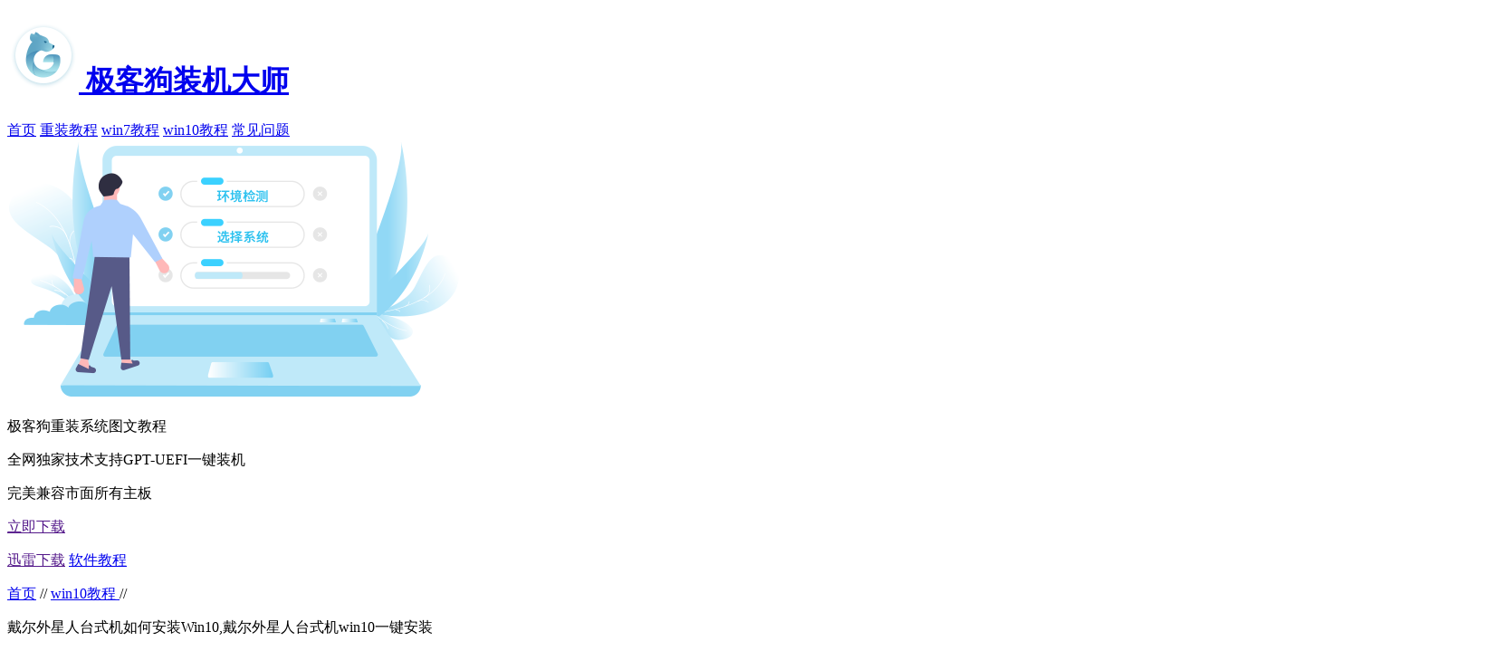

--- FILE ---
content_type: text/html
request_url: https://www.jikegou.net/win10/1208.html
body_size: 23395
content:
<!DOCTYPE html>
<html>
<head>
    <meta http-equiv='content-language' content='zh-cn'>
    <meta http-equiv="Content-Type" content="text/html; charset=utf-8" />
        <title>戴尔外星人台式机如何安装Win10,戴尔外星人台式机win10一键安装-极客狗重装系统官网</title>
        <meta name="Keywords" content="win10安装教程,win10安装" />
        <meta name="description" content="戴尔外星人台式机如何安装Win10系统呢?Windows10系统版本比较多，建议使用一键装机工具来完成win10的安装，因为一键装机工具提供了丰富的win10版本，用户能够自由选择想要的一款进行安" />
        <link rel="stylesheet" type="text/css" href="/css/global.css" />
    <script src="/js/jquery.min.js" type="text/javascript" charset="utf-8"></script>
    <meta name="applicable-device" content="pc">
    <link rel="shortcut icon" href="/favicon.ico">
        <link rel="alternate"  type="application/vnd.wap.xhtml+xml" media="handheld" href="https://m.jikegou.net/win10/1208.html"/>
        <!--<meta http-equiv="Cache-Control" content="no-transform"/>
    <meta http-equiv="Cache-Control" content="no-siteapp"/>-->
<link rel="stylesheet" type="text/css" href="/css/other.css" />
<!--    <meta name="mobile-agent" content="format=html5;url=https://m.jikegou.net/win10/1208.html">-->
<!--    <meta name="mobile-agent" content="format=xhtml;url=https://m.jikegou.net/win10/1208.html">-->
</head>
<body>

<div class="header">
    <div class="contentCenter both">
        <div class="nav-left">
            <h1>
                <a href="https://www.jikegou.net" class="nav-logo">
                    <img src="/storage/photo/20220902/bbef8773d9e4bdd185dfefdb9f6f3894.png" alt="极客狗装机大师">
                    <span>极客狗装机大师</span>
                </a>
            </h1>
            <div class="nav-a">
                                <a href="/" class="">首页</a>
                                <a href="/czjc" class="">重装教程</a>
                                <a href="/win7" class="">win7教程</a>
                                <a href="/win10" class="action">win10教程</a>
                                <a href="/cjwt" class="">常见问题</a>
                            </div>
        </div>


       <!-- <div class="nav-right">
            <form name="formsearch" class="search float-right" action="/search.html" method="get">
                <input type="text" placeholder="请输入关键字或词" class="nav-search" value="" name="q" autocomplete="off" />
                <span></span>
                <button type="button" class="nav-button"></button>
                <button type="submit" class="nav-submit" style="display: none"></button>
            </form>


        </div>-->
    </div>
</div>


<!-- 横幅 -->
<div class="banner">
    <div class="contentCenter both">
        <img src="/img/other/reinstall_banner.png" class="banner-img" alt="极客狗重装系统图文教程">
        <div class="banner-div">
            <p class="banner-title"><i></i>极客狗重装系统图文教程</p>
            <div class="banner-introduce">
                <div class="">
                    <p>全网独家技术支持GPT-UEFI一键装机 </p>
                    <p>完美兼容市面所有主板</p>
                </div>
                <i></i>
            </div>
            <div class="banner-download">
                <a href="" rel="nofollow" class="downloadNow immediately"><i></i>立即下载</a>
                <p>
                    <a href="" rel="nofollow" class="thunderbolt thunderbolt"><i></i>迅雷下载</a>
                    <a href="https://www.jikegou.net/czjc/33.html" class="softwareTutorial"><i></i>软件教程</a>
                </p>
            </div>
        </div>
    </div>
</div>

<div class="main">
    <div class="contentCenter both">
        <div class="navigation">
            <a href="https://www.jikegou.net" class="home"><i></i>首页</a>
            <span>//</span>
            <a href="/win10"> win10教程 </a>
            <span>//</span>
            <p>戴尔外星人台式机如何安装Win10,戴尔外星人台式机win10一键安装</p>
        </div>
        <div class="article">
            <div class="article-details">
                <article>
                    <div class="article-top">
                        <h1>戴尔外星人台式机如何安装Win10,戴尔外星人台式机win10一键安装</h1>
                        <div>
                            <span class="article-column">栏目：<a href="/win10">win10教程</a></span>
                            <span class="article-source">来源：极客狗</span>
                            <span class="article-time">时间：2022-06-07</span>
                            <span style="display: none"><span>
                               <script src="/plus/count.php?view=yes&id=6889" type='text/javascript' language="javascript"></script>
                            </span></span>
                        </div>
                    </div>
                    <div class="article-main">
                        <div class="details">
                            <p>
	　　戴尔外星人台式机如何安装Win10系统呢?Windows10系统版本比较多，建议使用一键装机工具来完成win10的安装，因为一键装机工具提供了丰富的win10版本，用户能够自由选择想要的一款进行安装，而不用再另外去网上找win10镜像下载。确定要使用装机工具来安装win10的话，那么安装系统的硬盘有重要数据自己要先备份好，以免数据被删除找不回来。好了，下面带来简单安装win10的方法。</p>
<h4>
	　　戴尔外星人台式机win10一键安装</h4>
<h4>
	　　一、准备工作</h4>
<p>
	　　1、打开浏览器，搜索极客狗一键重装系统官网打开，首页中下载<a href="https://www.jikegou.net/win10/">win10安装工具</a>。</p>
<h4>
	　　二、注意事项</h4>
<p>
	　　1、在线重装系统会受到杀毒软件和安全软件的影响，请在重装系统前暂时关闭这类软件。</p>
<p>
	　　2、重装系统会默认格式化系统C盘并将系统安装在C盘，因此记得提前备份重要文件。</p>
<h4>
	　　三、重装系统win10教程</h4>
<p>
	　　1、打开极客狗，立即重装，选择win10系统下载。</p>
<p style="text-align: center;">
	<img alt="4-win10家庭" src="https://www.jikegou.net/uploads/allimg/210820/4-210R0150419E4.jpg" style="width: 740px; height: 600px;" /></p>
<p>
	　　2、选择一些自己需要的软件一起下载到win10内。</p>
<p style="text-align: center;">
	<img alt="5-选择软件" src="https://www.jikegou.net/uploads/allimg/210820/4-210R0150431925.jpg" style="width: 740px; height: 600px;" /></p>
<p>
	　　3、选择要备份的文件，极客狗会备份到新系统中。</p>
<p style="text-align: center;">
	<img alt="6-选择文件备份" src="https://www.jikegou.net/uploads/allimg/210820/4-210R0150443551.jpg" style="width: 740px; height: 600px;" /></p>
<p>
	　　4、好了，接下来都是软件自动执行的。现在，极客狗开始执行win10系统文件下载，系统下载完成后电脑将会自动重启。</p>
<p style="text-align: center;">
	<img alt="7-资源下载中" src="https://www.jikegou.net/uploads/allimg/210820/4-210R0150910627.jpg" style="width: 736px; height: 592px;" /></p>
<p style="text-align: center;">
	<img alt="8-资源下载结束重启" src="https://www.jikegou.net/uploads/allimg/210820/4-210R0150Ub22.jpg" style="width: 737px; height: 592px;" /></p>
<p>
	　　5、无需操作，等待进入PE系统。</p>
<p style="text-align: center;">
	<img alt="9-windowsPE" src="https://www.jikegou.net/uploads/allimg/220413/4-220413160I04L.jpg" style="width: 680px; height: 570px;" /></p>
<p>
	　　6、进入PE系统后，极客狗自动安装win10并会重新启动电脑。</p>
<p style="text-align: center;">
	<img alt="10-安装系统中" src="https://www.jikegou.net/uploads/allimg/210820/4-210R0150502E7.jpg" style="width: 1024px; height: 742px;" /></p>
<p>
	　　7、经过重启，电脑自动进入win10桌面，到这就说明win10安装成功啦。</p>
<p style="text-align: center;">
	<img alt="14-win10纯净桌面" src="https://www.jikegou.net/uploads/allimg/210820/4-210R01505133T.jpg" style="width: 1641px; height: 932px;" /></p>
<p>
	　　以上是，戴尔外星人台式机如何安装Win10,戴尔外星人台式机win10一键安装的详细步骤。系统的安装位置一般默认是C盘，在安装系统之前，C盘有重要数据自己要保存好，可以转移到U盘或备份到D盘或E盘中，不然会被格式化的哦。今天的内容就带各位了解到这里了，咱们明天见吧。</p>
                        </div>
                        <div class="article-label">
                            <div>
                            <i class="label"></i>
                            <span>
                                                            </span>
                            </div>
                        </div>
                        <p class="article-note">原文链接：https://www.jikegou.net/win10/1208.html 转载请标明</p>
                    </div>
                    <div class="article-download">
                        <div class="">
                            <p>极客狗装机大师，系统重装即刻简单</p>
                            <span>一键重装，备份还原，安全纯净，兼容所有 </span>
                        </div>
                        <a href="" rel="nofollow" class="immediately">立即下载</a>
                    </div>
                    <div class="article-paging both">
                        <p>上一篇：<a href='/win10/1212.html'>惠普暗影精灵5如何重装系统win10,惠普暗影精灵5win10安装过程</a> </p>
                        <p>下一篇：<a href='/win10/1205.html'>hp惠普小欧17q电脑如何重装win10,惠普小欧17q电脑安装win10</a> </p>
                    </div>
                </article>

            </div>
            <!-- 文章详情底部 相关文章推荐 -->
            <div class="recommended both">
                <div class="recommended-left">
                    <p>相关文章</p>
                                        <a href="/win10/2539.html" title="自己重装win10&nbsp;怎么自己在家给笔记本电脑重装win10系统"><i></i>
                        <span class="recommended-paragraph">自己重装win10&nbsp;怎么自己在家给笔记本电脑重装win10系统</span>
                        <span class="recommended-time">2023-05-24</span>
                    </a>
                                        <a href="/win10/1998.html" title="怎么样安装win10系统,如何安装win10系统"><i></i>
                        <span class="recommended-paragraph">怎么样安装win10系统,如何安装win10系统</span>
                        <span class="recommended-time">2023-02-01</span>
                    </a>
                                        <a href="/win10/5824.html" title="华硕灵睿K20CD台式机Win7系统改Win10系统的安装教程"><i></i>
                        <span class="recommended-paragraph">华硕灵睿K20CD台式机Win7系统改Win10系统的安装教程</span>
                        <span class="recommended-time">2025-05-07</span>
                    </a>
                                        <a href="/win10/342.html" title="Win10系统怎么安装?分享超详细的安装系统步骤"><i></i>
                        <span class="recommended-paragraph">Win10系统怎么安装?分享超详细的安装系统步骤</span>
                        <span class="recommended-time">2021-08-26</span>
                    </a>
                                        <a href="/win10/4832.html" title="怎么无脑重装Win10系统 如何无脑重装Win10系统"><i></i>
                        <span class="recommended-paragraph">怎么无脑重装Win10系统 如何无脑重装Win10系统</span>
                        <span class="recommended-time">2024-07-05</span>
                    </a>
                                        <a href="/win10/5375.html" title="华硕X454笔记本如何一键重装win10系统&nbsp;华硕重装win10"><i></i>
                        <span class="recommended-paragraph">华硕X454笔记本如何一键重装win10系统&nbsp;华硕重装win10</span>
                        <span class="recommended-time">2024-12-16</span>
                    </a>
                                    </div>
                <div class="recommended-right">
                    <p>猜你喜欢</p>
                                        <a href="/win10/4907.html" title="七八年的笔记本有点卡装系统可以吗(电脑配置低装系统方法)"><i></i>
                        <span class="recommended-paragraph">七八年的笔记本有点卡装系统可以吗(电脑配置低装系统方法)</span>
                        <span class="recommended-time">2024-07-26</span>
                    </a>
                                        <a href="/win10/5172.html" title="怎么在线重装win10 在线重装电脑系统教程"><i></i>
                        <span class="recommended-paragraph">怎么在线重装win10 在线重装电脑系统教程</span>
                        <span class="recommended-time">2024-10-18</span>
                    </a>
                                        <a href="/win10/1229.html" title="惠普幻影精灵X怎么安装win10,惠普暗影精灵重装win10教程"><i></i>
                        <span class="recommended-paragraph">惠普幻影精灵X怎么安装win10,惠普暗影精灵重装win10教程</span>
                        <span class="recommended-time">2022-06-13</span>
                    </a>
                                        <a href="/win10/2995.html" title="联想笔记本重装win10系统步骤 联想笔记本重装win10系统教程"><i></i>
                        <span class="recommended-paragraph">联想笔记本重装win10系统步骤 联想笔记本重装win10系统教程</span>
                        <span class="recommended-time">2023-08-16</span>
                    </a>
                                        <a href="/win10/2574.html" title="索尼笔记本怎么重装win10系统 索尼笔记本电脑重装win10系统教程"><i></i>
                        <span class="recommended-paragraph">索尼笔记本怎么重装win10系统 索尼笔记本电脑重装win10系统教程</span>
                        <span class="recommended-time">2023-06-01</span>
                    </a>
                                        <a href="/win10/4037.html" title="笔记本如何一键重装win10家庭版 重装系统win10家庭版方法"><i></i>
                        <span class="recommended-paragraph">笔记本如何一键重装win10家庭版 重装系统win10家庭版方法</span>
                        <span class="recommended-time">2024-01-09</span>
                    </a>
                                    </div>
            </div>
        </div>
         <div class="aside">
            <aside>
                <div class="aside-download">
                    <p>极客狗重装系统视频教程</p>
                    <span>一键重装</span>
                    <span>无需等待小白装机好帮手 </span>
                    <a href="/spjc/">立即查看</a>
                </div>

                <div class="hotLabels">
                    <p class="aside-title both">
                        <span>热门标签</span>
                    </p>
                    <p class="aside-line"></p>
                    <div class="">
                                        <a href="https://www.jikegou.net/czjc/1.html" >电脑重装系统步骤</a>
                                        <a href="https://www.jikegou.net/win7/354.html" >win7一键重装系统 </a>
                                        <a href="https://www.jikegou.net/win10/16.html" >win10一键重装系统</a>
                                        <a href="https://www.jikegou.net/upjc/19.html" >一键u盘装win7系统</a>
                                        <a href="https://www.jikegou.net/cjwt/32.html" >电脑死机卡顿 </a>
                                        <a href="https://www.jikegou.net/cjwt/68.html" >重装系统后开机黑屏</a>
                                        <a href="https://www.jikegou.net/win10/17.html" >win10系统安装教程 </a>
                                        <a href="https://www.jikegou.net/upjc/109.html" >u盘装win10系统教程 </a>
                                        <a href="https://www.jikegou.net/czjc/1.html" >电脑重装系统教程 </a>
                                        <a href="https://www.jikegou.net/win7/53.html" >win7系统安装教程</a>
                                </div>
        </div>
                <div class="tutorial win7_tutorial">
                    <p class="aside-title both">
                        <span>win7教程</span>
                        <a href="/win7/"><i></i>更多</a>
                    </p>
                    <p class="aside-line"></p>
                    <div class="tutorial-div">
                                              <a href="/win7/6685.html" title=""><i></i>电脑如何重装系统win7?电脑重装系统win7步骤怎么操作</a>
                                                <a href="/win7/6683.html" title=""><i></i>电脑怎么重装windows7系统-分享如何在电脑重装windows7系统</a>
                                                <a href="/win7/6681.html" title=""><i></i>台式电脑如何重装系统win7-分享怎么在台式电脑重装win7</a>
                                                <a href="/win7/6679.html" title=""><i></i>笔记本电脑如何安装win7系统-教你怎么用笔记本电脑安装win7</a>
                                                <a href="/win7/5890.html" title=""><i></i>攀升MaxBookP12021版笔记本一键安装win7系统教程</a>
                                                <a href="/win7/5886.html" title=""><i></i>电脑一键重装win7系统的详细教程 一键重装win7图文</a>
                                            </div>
                </div>
                <div class="tutorial win10_tutorial">
                    <p class="aside-title both">
                        <span>win10教程</span>
                        <a href="/win10/"><i></i>更多</a>
                    </p>
                    <p class="aside-line"></p>
                    <div class="tutorial-div">
                                                <a href="/win10/6686.html" title=""><i></i>最新方法怎么重装系统win10-分享如何重装系统win10最新教程</a>
                                                <a href="/win10/6684.html" title=""><i></i>新电脑win10系统如何重装-分享新电脑怎么重装win10系统</a>
                                                <a href="/win10/6682.html" title=""><i></i>如何不用u盘就重装win10系统-不用u盘怎样重装win10系统</a>
                                                <a href="/win10/6680.html" title=""><i></i>win10系统如何重装-教你win10系统简单重装步骤</a>
                                                <a href="/win10/5891.html" title=""><i></i>一键重装win10系统有哪些步骤-一键重装win10系统有哪些步骤</a>
                                                <a href="/win10/5889.html" title=""><i></i>惠普SPECTREX36014笔记本安装win10系统教程</a>
                                            </div>
                </div>
            </aside>
        </div>
    </div>


</div>


<!-- 底部 -->
<div class="footer">
    <div class="footer-div">
        <div class="footer-div1">
            <img src="/img/global/qr_code.png">
            <span>微信公众号</span>
        </div>
        <div class="footer-div2">
            <p class="footerQQ1"></p>
            <div class="">
            </div>
            <p class="footer-official1"></p>
            <p class="footer-tell1"></p>
        </div>
         <div class="footer-div3">
            <p class="footer-top">关于极客狗</p>
            <a href="https://www.jikegou.net">首页</a>
			<a href="https://www.jikegou.net/win10/">win10安装</a>
			<a href="https://www.jikegou.net/win7/">win7系统安装</a>

        </div>
        <div class="footer-div4">
            <p class="footer-top">关于我们</p>
            <a>关于我们</a>
            <a>联系我们</a>
            <a href="https://www.jikegou.net/sitemap.xml">网站地图</a>
			<a>友链链接</a>

        </div>
        <div class="footer-div5">
            <p class="footer-top">极客狗简介</p>
            <p>极客狗一键重装系统，系统重装即刻简单。支持所有品牌和组装电脑重装，提供win10、win8、win7、winxp各种版本一键重装系统，同时帮你解决在系统重装，系统备份还原中，遇到的繁琐烦人的问题。极客狗装机大师，小白的好帮手。</p>
        </div>
    </div>
    <div class="footer-p">
       <p><a href="https://www.jikegou.net/win10/">win10安装教程</a>
           <a href="/userAgreement.html" target="_blank">用户协议</a>
            <a href="https://beian.miit.gov.cn" target="_blank">粤 ICP备15086669号</a> 极客狗重装系统（<a href="https://www.jikegou.net" target="_blank" class="website">https://www.jikegou.net</a>）<span class="copyright">版权所有All Rights Reserved 广州天行客网络科技有限公司</span></p>
    </div>
    <div class="footer-cpr" style="display: none">
				<span id="cnzz_stat_icon_1262556114"><a href="https://www.cnzz.com/stat/website.php?web_id=1262556114" target="_blank" rel="nofollow"
                                                        title="站长统计"><img border="0" hspace="0" vspace="0" src="https://icon.cnzz.com/img/pic.gif"></a></span>
        <script src=" https://s19.cnzz.com/z_stat.php?id=1262556114&show=pic" type="text/javascript"></script>
    </div>
</div>

<script type="text/javascript" src="/js/jquery-1.8.0.js"></script>
<script type="text/javascript" src="/js/kefu.js"></script>
<script type="text/javascript" src="/js/tongji.js"></script>
<script src="/js/global.js" type="text/javascript" charset="utf-8"></script>
<script src="/js/protocolCheck.js" type="text/javascript" charset="utf-8"></script>
<script src="/js/down.js"></script>
<script src="/js/setdown.js"></script>
<script src="/js/count.js" type="text/javascript"></script>
<script>
    document.querySelectorAll( 'oembed[url]' ).forEach( element => {
        const videoLable = document.createElement( 'video' );

        videoLable.setAttribute( 'src', element.getAttribute( 'url' ) );
        videoLable.setAttribute( 'controls', 'controls' );
videoLable.setAttribute( 'style', ' width: 100%;height: 100%; ' );

element.appendChild( videoLable);
} );
</script>

</body>
</html>
